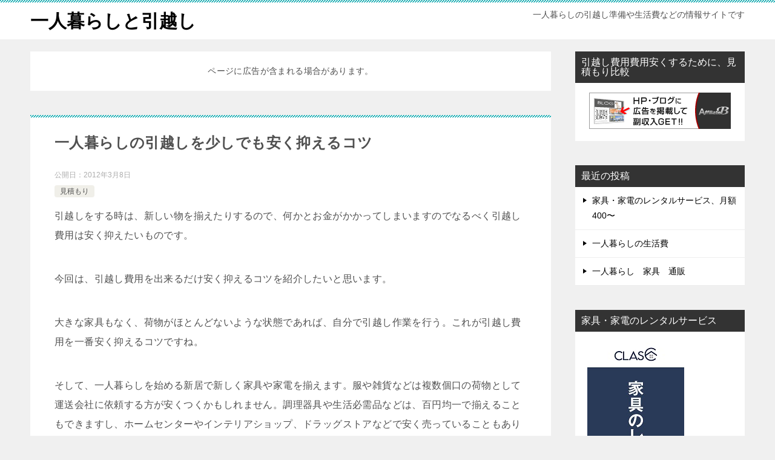

--- FILE ---
content_type: text/html; charset=utf-8
request_url: https://www.google.com/recaptcha/api2/aframe
body_size: 264
content:
<!DOCTYPE HTML><html><head><meta http-equiv="content-type" content="text/html; charset=UTF-8"></head><body><script nonce="uBbe39nbrc7Q0UTrolU_hg">/** Anti-fraud and anti-abuse applications only. See google.com/recaptcha */ try{var clients={'sodar':'https://pagead2.googlesyndication.com/pagead/sodar?'};window.addEventListener("message",function(a){try{if(a.source===window.parent){var b=JSON.parse(a.data);var c=clients[b['id']];if(c){var d=document.createElement('img');d.src=c+b['params']+'&rc='+(localStorage.getItem("rc::a")?sessionStorage.getItem("rc::b"):"");window.document.body.appendChild(d);sessionStorage.setItem("rc::e",parseInt(sessionStorage.getItem("rc::e")||0)+1);localStorage.setItem("rc::h",'1769151362519');}}}catch(b){}});window.parent.postMessage("_grecaptcha_ready", "*");}catch(b){}</script></body></html>